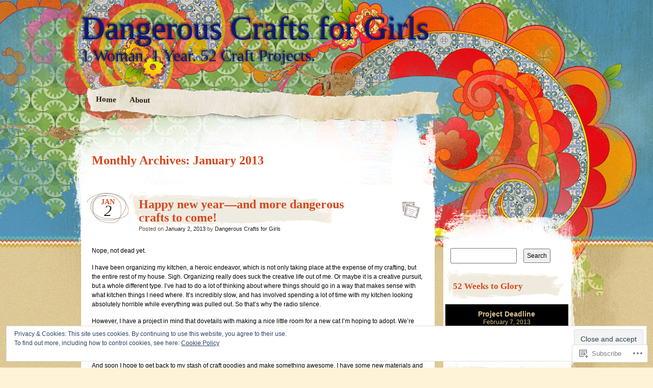

--- FILE ---
content_type: text/html; charset=UTF-8
request_url: https://dangerouscraftsforgirls.com/2013/01/
body_size: 21040
content:
<!DOCTYPE html>
<!--[if IE 7]>
<html id="ie7" lang="en">
<![endif]-->
<!--[if IE 8]>
<html id="ie8" lang="en">
<![endif]-->
<!--[if IE 9]>
<html id="ie9" lang="en">
<![endif]-->
<!--[if !(IE 7) & !(IE 8) & !(IE 9)]><!-->
<html lang="en">
<!--<![endif]-->
<head>
<meta charset="UTF-8" />
<title>January | 2013 | Dangerous Crafts for Girls</title>
<link rel="profile" href="http://gmpg.org/xfn/11" />
<link rel="pingback" href="https://dangerouscraftsforgirls.com/xmlrpc.php" />
<!--[if lt IE 9]>
<script src="https://s0.wp.com/wp-content/themes/pub/matala/js/html5.js?m=1315596887i" type="text/javascript"></script>
<![endif]-->
<meta name='robots' content='max-image-preview:large' />

<!-- Async WordPress.com Remote Login -->
<script id="wpcom_remote_login_js">
var wpcom_remote_login_extra_auth = '';
function wpcom_remote_login_remove_dom_node_id( element_id ) {
	var dom_node = document.getElementById( element_id );
	if ( dom_node ) { dom_node.parentNode.removeChild( dom_node ); }
}
function wpcom_remote_login_remove_dom_node_classes( class_name ) {
	var dom_nodes = document.querySelectorAll( '.' + class_name );
	for ( var i = 0; i < dom_nodes.length; i++ ) {
		dom_nodes[ i ].parentNode.removeChild( dom_nodes[ i ] );
	}
}
function wpcom_remote_login_final_cleanup() {
	wpcom_remote_login_remove_dom_node_classes( "wpcom_remote_login_msg" );
	wpcom_remote_login_remove_dom_node_id( "wpcom_remote_login_key" );
	wpcom_remote_login_remove_dom_node_id( "wpcom_remote_login_validate" );
	wpcom_remote_login_remove_dom_node_id( "wpcom_remote_login_js" );
	wpcom_remote_login_remove_dom_node_id( "wpcom_request_access_iframe" );
	wpcom_remote_login_remove_dom_node_id( "wpcom_request_access_styles" );
}

// Watch for messages back from the remote login
window.addEventListener( "message", function( e ) {
	if ( e.origin === "https://r-login.wordpress.com" ) {
		var data = {};
		try {
			data = JSON.parse( e.data );
		} catch( e ) {
			wpcom_remote_login_final_cleanup();
			return;
		}

		if ( data.msg === 'LOGIN' ) {
			// Clean up the login check iframe
			wpcom_remote_login_remove_dom_node_id( "wpcom_remote_login_key" );

			var id_regex = new RegExp( /^[0-9]+$/ );
			var token_regex = new RegExp( /^.*|.*|.*$/ );
			if (
				token_regex.test( data.token )
				&& id_regex.test( data.wpcomid )
			) {
				// We have everything we need to ask for a login
				var script = document.createElement( "script" );
				script.setAttribute( "id", "wpcom_remote_login_validate" );
				script.src = '/remote-login.php?wpcom_remote_login=validate'
					+ '&wpcomid=' + data.wpcomid
					+ '&token=' + encodeURIComponent( data.token )
					+ '&host=' + window.location.protocol
					+ '//' + window.location.hostname
					+ '&postid=646'
					+ '&is_singular=';
				document.body.appendChild( script );
			}

			return;
		}

		// Safari ITP, not logged in, so redirect
		if ( data.msg === 'LOGIN-REDIRECT' ) {
			window.location = 'https://wordpress.com/log-in?redirect_to=' + window.location.href;
			return;
		}

		// Safari ITP, storage access failed, remove the request
		if ( data.msg === 'LOGIN-REMOVE' ) {
			var css_zap = 'html { -webkit-transition: margin-top 1s; transition: margin-top 1s; } /* 9001 */ html { margin-top: 0 !important; } * html body { margin-top: 0 !important; } @media screen and ( max-width: 782px ) { html { margin-top: 0 !important; } * html body { margin-top: 0 !important; } }';
			var style_zap = document.createElement( 'style' );
			style_zap.type = 'text/css';
			style_zap.appendChild( document.createTextNode( css_zap ) );
			document.body.appendChild( style_zap );

			var e = document.getElementById( 'wpcom_request_access_iframe' );
			e.parentNode.removeChild( e );

			document.cookie = 'wordpress_com_login_access=denied; path=/; max-age=31536000';

			return;
		}

		// Safari ITP
		if ( data.msg === 'REQUEST_ACCESS' ) {
			console.log( 'request access: safari' );

			// Check ITP iframe enable/disable knob
			if ( wpcom_remote_login_extra_auth !== 'safari_itp_iframe' ) {
				return;
			}

			// If we are in a "private window" there is no ITP.
			var private_window = false;
			try {
				var opendb = window.openDatabase( null, null, null, null );
			} catch( e ) {
				private_window = true;
			}

			if ( private_window ) {
				console.log( 'private window' );
				return;
			}

			var iframe = document.createElement( 'iframe' );
			iframe.id = 'wpcom_request_access_iframe';
			iframe.setAttribute( 'scrolling', 'no' );
			iframe.setAttribute( 'sandbox', 'allow-storage-access-by-user-activation allow-scripts allow-same-origin allow-top-navigation-by-user-activation' );
			iframe.src = 'https://r-login.wordpress.com/remote-login.php?wpcom_remote_login=request_access&origin=' + encodeURIComponent( data.origin ) + '&wpcomid=' + encodeURIComponent( data.wpcomid );

			var css = 'html { -webkit-transition: margin-top 1s; transition: margin-top 1s; } /* 9001 */ html { margin-top: 46px !important; } * html body { margin-top: 46px !important; } @media screen and ( max-width: 660px ) { html { margin-top: 71px !important; } * html body { margin-top: 71px !important; } #wpcom_request_access_iframe { display: block; height: 71px !important; } } #wpcom_request_access_iframe { border: 0px; height: 46px; position: fixed; top: 0; left: 0; width: 100%; min-width: 100%; z-index: 99999; background: #23282d; } ';

			var style = document.createElement( 'style' );
			style.type = 'text/css';
			style.id = 'wpcom_request_access_styles';
			style.appendChild( document.createTextNode( css ) );
			document.body.appendChild( style );

			document.body.appendChild( iframe );
		}

		if ( data.msg === 'DONE' ) {
			wpcom_remote_login_final_cleanup();
		}
	}
}, false );

// Inject the remote login iframe after the page has had a chance to load
// more critical resources
window.addEventListener( "DOMContentLoaded", function( e ) {
	var iframe = document.createElement( "iframe" );
	iframe.style.display = "none";
	iframe.setAttribute( "scrolling", "no" );
	iframe.setAttribute( "id", "wpcom_remote_login_key" );
	iframe.src = "https://r-login.wordpress.com/remote-login.php"
		+ "?wpcom_remote_login=key"
		+ "&origin=aHR0cHM6Ly9kYW5nZXJvdXNjcmFmdHNmb3JnaXJscy5jb20%3D"
		+ "&wpcomid=32495862"
		+ "&time=" + Math.floor( Date.now() / 1000 );
	document.body.appendChild( iframe );
}, false );
</script>
<link rel='dns-prefetch' href='//s0.wp.com' />
<link rel="alternate" type="application/rss+xml" title="Dangerous Crafts for Girls &raquo; Feed" href="https://dangerouscraftsforgirls.com/feed/" />
<link rel="alternate" type="application/rss+xml" title="Dangerous Crafts for Girls &raquo; Comments Feed" href="https://dangerouscraftsforgirls.com/comments/feed/" />
	<script type="text/javascript">
		/* <![CDATA[ */
		function addLoadEvent(func) {
			var oldonload = window.onload;
			if (typeof window.onload != 'function') {
				window.onload = func;
			} else {
				window.onload = function () {
					oldonload();
					func();
				}
			}
		}
		/* ]]> */
	</script>
	<link crossorigin='anonymous' rel='stylesheet' id='all-css-0-1' href='/_static/??/wp-content/mu-plugins/widgets/eu-cookie-law/templates/style.css,/wp-content/mu-plugins/infinity/themes/pub/matala.css?m=1642463000j&cssminify=yes' type='text/css' media='all' />
<style id='wp-emoji-styles-inline-css'>

	img.wp-smiley, img.emoji {
		display: inline !important;
		border: none !important;
		box-shadow: none !important;
		height: 1em !important;
		width: 1em !important;
		margin: 0 0.07em !important;
		vertical-align: -0.1em !important;
		background: none !important;
		padding: 0 !important;
	}
/*# sourceURL=wp-emoji-styles-inline-css */
</style>
<link crossorigin='anonymous' rel='stylesheet' id='all-css-2-1' href='/wp-content/plugins/gutenberg-core/v22.2.0/build/styles/block-library/style.css?m=1764855221i&cssminify=yes' type='text/css' media='all' />
<style id='wp-block-library-inline-css'>
.has-text-align-justify {
	text-align:justify;
}
.has-text-align-justify{text-align:justify;}

/*# sourceURL=wp-block-library-inline-css */
</style><style id='global-styles-inline-css'>
:root{--wp--preset--aspect-ratio--square: 1;--wp--preset--aspect-ratio--4-3: 4/3;--wp--preset--aspect-ratio--3-4: 3/4;--wp--preset--aspect-ratio--3-2: 3/2;--wp--preset--aspect-ratio--2-3: 2/3;--wp--preset--aspect-ratio--16-9: 16/9;--wp--preset--aspect-ratio--9-16: 9/16;--wp--preset--color--black: #000000;--wp--preset--color--cyan-bluish-gray: #abb8c3;--wp--preset--color--white: #ffffff;--wp--preset--color--pale-pink: #f78da7;--wp--preset--color--vivid-red: #cf2e2e;--wp--preset--color--luminous-vivid-orange: #ff6900;--wp--preset--color--luminous-vivid-amber: #fcb900;--wp--preset--color--light-green-cyan: #7bdcb5;--wp--preset--color--vivid-green-cyan: #00d084;--wp--preset--color--pale-cyan-blue: #8ed1fc;--wp--preset--color--vivid-cyan-blue: #0693e3;--wp--preset--color--vivid-purple: #9b51e0;--wp--preset--gradient--vivid-cyan-blue-to-vivid-purple: linear-gradient(135deg,rgb(6,147,227) 0%,rgb(155,81,224) 100%);--wp--preset--gradient--light-green-cyan-to-vivid-green-cyan: linear-gradient(135deg,rgb(122,220,180) 0%,rgb(0,208,130) 100%);--wp--preset--gradient--luminous-vivid-amber-to-luminous-vivid-orange: linear-gradient(135deg,rgb(252,185,0) 0%,rgb(255,105,0) 100%);--wp--preset--gradient--luminous-vivid-orange-to-vivid-red: linear-gradient(135deg,rgb(255,105,0) 0%,rgb(207,46,46) 100%);--wp--preset--gradient--very-light-gray-to-cyan-bluish-gray: linear-gradient(135deg,rgb(238,238,238) 0%,rgb(169,184,195) 100%);--wp--preset--gradient--cool-to-warm-spectrum: linear-gradient(135deg,rgb(74,234,220) 0%,rgb(151,120,209) 20%,rgb(207,42,186) 40%,rgb(238,44,130) 60%,rgb(251,105,98) 80%,rgb(254,248,76) 100%);--wp--preset--gradient--blush-light-purple: linear-gradient(135deg,rgb(255,206,236) 0%,rgb(152,150,240) 100%);--wp--preset--gradient--blush-bordeaux: linear-gradient(135deg,rgb(254,205,165) 0%,rgb(254,45,45) 50%,rgb(107,0,62) 100%);--wp--preset--gradient--luminous-dusk: linear-gradient(135deg,rgb(255,203,112) 0%,rgb(199,81,192) 50%,rgb(65,88,208) 100%);--wp--preset--gradient--pale-ocean: linear-gradient(135deg,rgb(255,245,203) 0%,rgb(182,227,212) 50%,rgb(51,167,181) 100%);--wp--preset--gradient--electric-grass: linear-gradient(135deg,rgb(202,248,128) 0%,rgb(113,206,126) 100%);--wp--preset--gradient--midnight: linear-gradient(135deg,rgb(2,3,129) 0%,rgb(40,116,252) 100%);--wp--preset--font-size--small: 13px;--wp--preset--font-size--medium: 20px;--wp--preset--font-size--large: 36px;--wp--preset--font-size--x-large: 42px;--wp--preset--font-family--albert-sans: 'Albert Sans', sans-serif;--wp--preset--font-family--alegreya: Alegreya, serif;--wp--preset--font-family--arvo: Arvo, serif;--wp--preset--font-family--bodoni-moda: 'Bodoni Moda', serif;--wp--preset--font-family--bricolage-grotesque: 'Bricolage Grotesque', sans-serif;--wp--preset--font-family--cabin: Cabin, sans-serif;--wp--preset--font-family--chivo: Chivo, sans-serif;--wp--preset--font-family--commissioner: Commissioner, sans-serif;--wp--preset--font-family--cormorant: Cormorant, serif;--wp--preset--font-family--courier-prime: 'Courier Prime', monospace;--wp--preset--font-family--crimson-pro: 'Crimson Pro', serif;--wp--preset--font-family--dm-mono: 'DM Mono', monospace;--wp--preset--font-family--dm-sans: 'DM Sans', sans-serif;--wp--preset--font-family--dm-serif-display: 'DM Serif Display', serif;--wp--preset--font-family--domine: Domine, serif;--wp--preset--font-family--eb-garamond: 'EB Garamond', serif;--wp--preset--font-family--epilogue: Epilogue, sans-serif;--wp--preset--font-family--fahkwang: Fahkwang, sans-serif;--wp--preset--font-family--figtree: Figtree, sans-serif;--wp--preset--font-family--fira-sans: 'Fira Sans', sans-serif;--wp--preset--font-family--fjalla-one: 'Fjalla One', sans-serif;--wp--preset--font-family--fraunces: Fraunces, serif;--wp--preset--font-family--gabarito: Gabarito, system-ui;--wp--preset--font-family--ibm-plex-mono: 'IBM Plex Mono', monospace;--wp--preset--font-family--ibm-plex-sans: 'IBM Plex Sans', sans-serif;--wp--preset--font-family--ibarra-real-nova: 'Ibarra Real Nova', serif;--wp--preset--font-family--instrument-serif: 'Instrument Serif', serif;--wp--preset--font-family--inter: Inter, sans-serif;--wp--preset--font-family--josefin-sans: 'Josefin Sans', sans-serif;--wp--preset--font-family--jost: Jost, sans-serif;--wp--preset--font-family--libre-baskerville: 'Libre Baskerville', serif;--wp--preset--font-family--libre-franklin: 'Libre Franklin', sans-serif;--wp--preset--font-family--literata: Literata, serif;--wp--preset--font-family--lora: Lora, serif;--wp--preset--font-family--merriweather: Merriweather, serif;--wp--preset--font-family--montserrat: Montserrat, sans-serif;--wp--preset--font-family--newsreader: Newsreader, serif;--wp--preset--font-family--noto-sans-mono: 'Noto Sans Mono', sans-serif;--wp--preset--font-family--nunito: Nunito, sans-serif;--wp--preset--font-family--open-sans: 'Open Sans', sans-serif;--wp--preset--font-family--overpass: Overpass, sans-serif;--wp--preset--font-family--pt-serif: 'PT Serif', serif;--wp--preset--font-family--petrona: Petrona, serif;--wp--preset--font-family--piazzolla: Piazzolla, serif;--wp--preset--font-family--playfair-display: 'Playfair Display', serif;--wp--preset--font-family--plus-jakarta-sans: 'Plus Jakarta Sans', sans-serif;--wp--preset--font-family--poppins: Poppins, sans-serif;--wp--preset--font-family--raleway: Raleway, sans-serif;--wp--preset--font-family--roboto: Roboto, sans-serif;--wp--preset--font-family--roboto-slab: 'Roboto Slab', serif;--wp--preset--font-family--rubik: Rubik, sans-serif;--wp--preset--font-family--rufina: Rufina, serif;--wp--preset--font-family--sora: Sora, sans-serif;--wp--preset--font-family--source-sans-3: 'Source Sans 3', sans-serif;--wp--preset--font-family--source-serif-4: 'Source Serif 4', serif;--wp--preset--font-family--space-mono: 'Space Mono', monospace;--wp--preset--font-family--syne: Syne, sans-serif;--wp--preset--font-family--texturina: Texturina, serif;--wp--preset--font-family--urbanist: Urbanist, sans-serif;--wp--preset--font-family--work-sans: 'Work Sans', sans-serif;--wp--preset--spacing--20: 0.44rem;--wp--preset--spacing--30: 0.67rem;--wp--preset--spacing--40: 1rem;--wp--preset--spacing--50: 1.5rem;--wp--preset--spacing--60: 2.25rem;--wp--preset--spacing--70: 3.38rem;--wp--preset--spacing--80: 5.06rem;--wp--preset--shadow--natural: 6px 6px 9px rgba(0, 0, 0, 0.2);--wp--preset--shadow--deep: 12px 12px 50px rgba(0, 0, 0, 0.4);--wp--preset--shadow--sharp: 6px 6px 0px rgba(0, 0, 0, 0.2);--wp--preset--shadow--outlined: 6px 6px 0px -3px rgb(255, 255, 255), 6px 6px rgb(0, 0, 0);--wp--preset--shadow--crisp: 6px 6px 0px rgb(0, 0, 0);}:where(.is-layout-flex){gap: 0.5em;}:where(.is-layout-grid){gap: 0.5em;}body .is-layout-flex{display: flex;}.is-layout-flex{flex-wrap: wrap;align-items: center;}.is-layout-flex > :is(*, div){margin: 0;}body .is-layout-grid{display: grid;}.is-layout-grid > :is(*, div){margin: 0;}:where(.wp-block-columns.is-layout-flex){gap: 2em;}:where(.wp-block-columns.is-layout-grid){gap: 2em;}:where(.wp-block-post-template.is-layout-flex){gap: 1.25em;}:where(.wp-block-post-template.is-layout-grid){gap: 1.25em;}.has-black-color{color: var(--wp--preset--color--black) !important;}.has-cyan-bluish-gray-color{color: var(--wp--preset--color--cyan-bluish-gray) !important;}.has-white-color{color: var(--wp--preset--color--white) !important;}.has-pale-pink-color{color: var(--wp--preset--color--pale-pink) !important;}.has-vivid-red-color{color: var(--wp--preset--color--vivid-red) !important;}.has-luminous-vivid-orange-color{color: var(--wp--preset--color--luminous-vivid-orange) !important;}.has-luminous-vivid-amber-color{color: var(--wp--preset--color--luminous-vivid-amber) !important;}.has-light-green-cyan-color{color: var(--wp--preset--color--light-green-cyan) !important;}.has-vivid-green-cyan-color{color: var(--wp--preset--color--vivid-green-cyan) !important;}.has-pale-cyan-blue-color{color: var(--wp--preset--color--pale-cyan-blue) !important;}.has-vivid-cyan-blue-color{color: var(--wp--preset--color--vivid-cyan-blue) !important;}.has-vivid-purple-color{color: var(--wp--preset--color--vivid-purple) !important;}.has-black-background-color{background-color: var(--wp--preset--color--black) !important;}.has-cyan-bluish-gray-background-color{background-color: var(--wp--preset--color--cyan-bluish-gray) !important;}.has-white-background-color{background-color: var(--wp--preset--color--white) !important;}.has-pale-pink-background-color{background-color: var(--wp--preset--color--pale-pink) !important;}.has-vivid-red-background-color{background-color: var(--wp--preset--color--vivid-red) !important;}.has-luminous-vivid-orange-background-color{background-color: var(--wp--preset--color--luminous-vivid-orange) !important;}.has-luminous-vivid-amber-background-color{background-color: var(--wp--preset--color--luminous-vivid-amber) !important;}.has-light-green-cyan-background-color{background-color: var(--wp--preset--color--light-green-cyan) !important;}.has-vivid-green-cyan-background-color{background-color: var(--wp--preset--color--vivid-green-cyan) !important;}.has-pale-cyan-blue-background-color{background-color: var(--wp--preset--color--pale-cyan-blue) !important;}.has-vivid-cyan-blue-background-color{background-color: var(--wp--preset--color--vivid-cyan-blue) !important;}.has-vivid-purple-background-color{background-color: var(--wp--preset--color--vivid-purple) !important;}.has-black-border-color{border-color: var(--wp--preset--color--black) !important;}.has-cyan-bluish-gray-border-color{border-color: var(--wp--preset--color--cyan-bluish-gray) !important;}.has-white-border-color{border-color: var(--wp--preset--color--white) !important;}.has-pale-pink-border-color{border-color: var(--wp--preset--color--pale-pink) !important;}.has-vivid-red-border-color{border-color: var(--wp--preset--color--vivid-red) !important;}.has-luminous-vivid-orange-border-color{border-color: var(--wp--preset--color--luminous-vivid-orange) !important;}.has-luminous-vivid-amber-border-color{border-color: var(--wp--preset--color--luminous-vivid-amber) !important;}.has-light-green-cyan-border-color{border-color: var(--wp--preset--color--light-green-cyan) !important;}.has-vivid-green-cyan-border-color{border-color: var(--wp--preset--color--vivid-green-cyan) !important;}.has-pale-cyan-blue-border-color{border-color: var(--wp--preset--color--pale-cyan-blue) !important;}.has-vivid-cyan-blue-border-color{border-color: var(--wp--preset--color--vivid-cyan-blue) !important;}.has-vivid-purple-border-color{border-color: var(--wp--preset--color--vivid-purple) !important;}.has-vivid-cyan-blue-to-vivid-purple-gradient-background{background: var(--wp--preset--gradient--vivid-cyan-blue-to-vivid-purple) !important;}.has-light-green-cyan-to-vivid-green-cyan-gradient-background{background: var(--wp--preset--gradient--light-green-cyan-to-vivid-green-cyan) !important;}.has-luminous-vivid-amber-to-luminous-vivid-orange-gradient-background{background: var(--wp--preset--gradient--luminous-vivid-amber-to-luminous-vivid-orange) !important;}.has-luminous-vivid-orange-to-vivid-red-gradient-background{background: var(--wp--preset--gradient--luminous-vivid-orange-to-vivid-red) !important;}.has-very-light-gray-to-cyan-bluish-gray-gradient-background{background: var(--wp--preset--gradient--very-light-gray-to-cyan-bluish-gray) !important;}.has-cool-to-warm-spectrum-gradient-background{background: var(--wp--preset--gradient--cool-to-warm-spectrum) !important;}.has-blush-light-purple-gradient-background{background: var(--wp--preset--gradient--blush-light-purple) !important;}.has-blush-bordeaux-gradient-background{background: var(--wp--preset--gradient--blush-bordeaux) !important;}.has-luminous-dusk-gradient-background{background: var(--wp--preset--gradient--luminous-dusk) !important;}.has-pale-ocean-gradient-background{background: var(--wp--preset--gradient--pale-ocean) !important;}.has-electric-grass-gradient-background{background: var(--wp--preset--gradient--electric-grass) !important;}.has-midnight-gradient-background{background: var(--wp--preset--gradient--midnight) !important;}.has-small-font-size{font-size: var(--wp--preset--font-size--small) !important;}.has-medium-font-size{font-size: var(--wp--preset--font-size--medium) !important;}.has-large-font-size{font-size: var(--wp--preset--font-size--large) !important;}.has-x-large-font-size{font-size: var(--wp--preset--font-size--x-large) !important;}.has-albert-sans-font-family{font-family: var(--wp--preset--font-family--albert-sans) !important;}.has-alegreya-font-family{font-family: var(--wp--preset--font-family--alegreya) !important;}.has-arvo-font-family{font-family: var(--wp--preset--font-family--arvo) !important;}.has-bodoni-moda-font-family{font-family: var(--wp--preset--font-family--bodoni-moda) !important;}.has-bricolage-grotesque-font-family{font-family: var(--wp--preset--font-family--bricolage-grotesque) !important;}.has-cabin-font-family{font-family: var(--wp--preset--font-family--cabin) !important;}.has-chivo-font-family{font-family: var(--wp--preset--font-family--chivo) !important;}.has-commissioner-font-family{font-family: var(--wp--preset--font-family--commissioner) !important;}.has-cormorant-font-family{font-family: var(--wp--preset--font-family--cormorant) !important;}.has-courier-prime-font-family{font-family: var(--wp--preset--font-family--courier-prime) !important;}.has-crimson-pro-font-family{font-family: var(--wp--preset--font-family--crimson-pro) !important;}.has-dm-mono-font-family{font-family: var(--wp--preset--font-family--dm-mono) !important;}.has-dm-sans-font-family{font-family: var(--wp--preset--font-family--dm-sans) !important;}.has-dm-serif-display-font-family{font-family: var(--wp--preset--font-family--dm-serif-display) !important;}.has-domine-font-family{font-family: var(--wp--preset--font-family--domine) !important;}.has-eb-garamond-font-family{font-family: var(--wp--preset--font-family--eb-garamond) !important;}.has-epilogue-font-family{font-family: var(--wp--preset--font-family--epilogue) !important;}.has-fahkwang-font-family{font-family: var(--wp--preset--font-family--fahkwang) !important;}.has-figtree-font-family{font-family: var(--wp--preset--font-family--figtree) !important;}.has-fira-sans-font-family{font-family: var(--wp--preset--font-family--fira-sans) !important;}.has-fjalla-one-font-family{font-family: var(--wp--preset--font-family--fjalla-one) !important;}.has-fraunces-font-family{font-family: var(--wp--preset--font-family--fraunces) !important;}.has-gabarito-font-family{font-family: var(--wp--preset--font-family--gabarito) !important;}.has-ibm-plex-mono-font-family{font-family: var(--wp--preset--font-family--ibm-plex-mono) !important;}.has-ibm-plex-sans-font-family{font-family: var(--wp--preset--font-family--ibm-plex-sans) !important;}.has-ibarra-real-nova-font-family{font-family: var(--wp--preset--font-family--ibarra-real-nova) !important;}.has-instrument-serif-font-family{font-family: var(--wp--preset--font-family--instrument-serif) !important;}.has-inter-font-family{font-family: var(--wp--preset--font-family--inter) !important;}.has-josefin-sans-font-family{font-family: var(--wp--preset--font-family--josefin-sans) !important;}.has-jost-font-family{font-family: var(--wp--preset--font-family--jost) !important;}.has-libre-baskerville-font-family{font-family: var(--wp--preset--font-family--libre-baskerville) !important;}.has-libre-franklin-font-family{font-family: var(--wp--preset--font-family--libre-franklin) !important;}.has-literata-font-family{font-family: var(--wp--preset--font-family--literata) !important;}.has-lora-font-family{font-family: var(--wp--preset--font-family--lora) !important;}.has-merriweather-font-family{font-family: var(--wp--preset--font-family--merriweather) !important;}.has-montserrat-font-family{font-family: var(--wp--preset--font-family--montserrat) !important;}.has-newsreader-font-family{font-family: var(--wp--preset--font-family--newsreader) !important;}.has-noto-sans-mono-font-family{font-family: var(--wp--preset--font-family--noto-sans-mono) !important;}.has-nunito-font-family{font-family: var(--wp--preset--font-family--nunito) !important;}.has-open-sans-font-family{font-family: var(--wp--preset--font-family--open-sans) !important;}.has-overpass-font-family{font-family: var(--wp--preset--font-family--overpass) !important;}.has-pt-serif-font-family{font-family: var(--wp--preset--font-family--pt-serif) !important;}.has-petrona-font-family{font-family: var(--wp--preset--font-family--petrona) !important;}.has-piazzolla-font-family{font-family: var(--wp--preset--font-family--piazzolla) !important;}.has-playfair-display-font-family{font-family: var(--wp--preset--font-family--playfair-display) !important;}.has-plus-jakarta-sans-font-family{font-family: var(--wp--preset--font-family--plus-jakarta-sans) !important;}.has-poppins-font-family{font-family: var(--wp--preset--font-family--poppins) !important;}.has-raleway-font-family{font-family: var(--wp--preset--font-family--raleway) !important;}.has-roboto-font-family{font-family: var(--wp--preset--font-family--roboto) !important;}.has-roboto-slab-font-family{font-family: var(--wp--preset--font-family--roboto-slab) !important;}.has-rubik-font-family{font-family: var(--wp--preset--font-family--rubik) !important;}.has-rufina-font-family{font-family: var(--wp--preset--font-family--rufina) !important;}.has-sora-font-family{font-family: var(--wp--preset--font-family--sora) !important;}.has-source-sans-3-font-family{font-family: var(--wp--preset--font-family--source-sans-3) !important;}.has-source-serif-4-font-family{font-family: var(--wp--preset--font-family--source-serif-4) !important;}.has-space-mono-font-family{font-family: var(--wp--preset--font-family--space-mono) !important;}.has-syne-font-family{font-family: var(--wp--preset--font-family--syne) !important;}.has-texturina-font-family{font-family: var(--wp--preset--font-family--texturina) !important;}.has-urbanist-font-family{font-family: var(--wp--preset--font-family--urbanist) !important;}.has-work-sans-font-family{font-family: var(--wp--preset--font-family--work-sans) !important;}
/*# sourceURL=global-styles-inline-css */
</style>

<style id='classic-theme-styles-inline-css'>
/*! This file is auto-generated */
.wp-block-button__link{color:#fff;background-color:#32373c;border-radius:9999px;box-shadow:none;text-decoration:none;padding:calc(.667em + 2px) calc(1.333em + 2px);font-size:1.125em}.wp-block-file__button{background:#32373c;color:#fff;text-decoration:none}
/*# sourceURL=/wp-includes/css/classic-themes.min.css */
</style>
<link crossorigin='anonymous' rel='stylesheet' id='all-css-4-1' href='/_static/??-eJyFj+EKwjAMhF/ILMwNnT/EZ2m3OKvNWprO4dubIehEmH9Cctx35HCK0IYh05Ax+rF3g2AbrA/tTXBblE1RgjiOniDRvaixc5LfDpD88FS0IhtcBPEIn6xEqnM0eXYwdc6QJ1bbGjZFZcDamEgEdLIbGfJFQfnhXjLG0SKbbLzBv28l0gK9rj2qa3GuQT0F0NomuzB8HXD2xqUZPfGx3Nfl7lBVVXN9AsqMgTg=&cssminify=yes' type='text/css' media='all' />
<style id='jetpack-global-styles-frontend-style-inline-css'>
:root { --font-headings: unset; --font-base: unset; --font-headings-default: -apple-system,BlinkMacSystemFont,"Segoe UI",Roboto,Oxygen-Sans,Ubuntu,Cantarell,"Helvetica Neue",sans-serif; --font-base-default: -apple-system,BlinkMacSystemFont,"Segoe UI",Roboto,Oxygen-Sans,Ubuntu,Cantarell,"Helvetica Neue",sans-serif;}
/*# sourceURL=jetpack-global-styles-frontend-style-inline-css */
</style>
<link crossorigin='anonymous' rel='stylesheet' id='all-css-6-1' href='/wp-content/themes/h4/global.css?m=1420737423i&cssminify=yes' type='text/css' media='all' />
<script type="text/javascript" id="wpcom-actionbar-placeholder-js-extra">
/* <![CDATA[ */
var actionbardata = {"siteID":"32495862","postID":"0","siteURL":"https://dangerouscraftsforgirls.com","xhrURL":"https://dangerouscraftsforgirls.com/wp-admin/admin-ajax.php","nonce":"49b2c6b157","isLoggedIn":"","statusMessage":"","subsEmailDefault":"instantly","proxyScriptUrl":"https://s0.wp.com/wp-content/js/wpcom-proxy-request.js?m=1513050504i&amp;ver=20211021","i18n":{"followedText":"New posts from this site will now appear in your \u003Ca href=\"https://wordpress.com/reader\"\u003EReader\u003C/a\u003E","foldBar":"Collapse this bar","unfoldBar":"Expand this bar","shortLinkCopied":"Shortlink copied to clipboard."}};
//# sourceURL=wpcom-actionbar-placeholder-js-extra
/* ]]> */
</script>
<script type="text/javascript" id="jetpack-mu-wpcom-settings-js-before">
/* <![CDATA[ */
var JETPACK_MU_WPCOM_SETTINGS = {"assetsUrl":"https://s0.wp.com/wp-content/mu-plugins/jetpack-mu-wpcom-plugin/sun/jetpack_vendor/automattic/jetpack-mu-wpcom/src/build/"};
//# sourceURL=jetpack-mu-wpcom-settings-js-before
/* ]]> */
</script>
<script crossorigin='anonymous' type='text/javascript'  src='/_static/??/wp-content/js/rlt-proxy.js,/wp-content/blog-plugins/wordads-classes/js/cmp/v2/cmp-non-gdpr.js?m=1720530689j'></script>
<script type="text/javascript" id="rlt-proxy-js-after">
/* <![CDATA[ */
	rltInitialize( {"token":null,"iframeOrigins":["https:\/\/widgets.wp.com"]} );
//# sourceURL=rlt-proxy-js-after
/* ]]> */
</script>
<link rel="EditURI" type="application/rsd+xml" title="RSD" href="https://dangerouscraftsforgirls.wordpress.com/xmlrpc.php?rsd" />
<meta name="generator" content="WordPress.com" />

<!-- Jetpack Open Graph Tags -->
<meta property="og:type" content="website" />
<meta property="og:title" content="January 2013 &#8211; Dangerous Crafts for Girls" />
<meta property="og:site_name" content="Dangerous Crafts for Girls" />
<meta property="og:image" content="https://s0.wp.com/i/blank.jpg?m=1383295312i" />
<meta property="og:image:width" content="200" />
<meta property="og:image:height" content="200" />
<meta property="og:image:alt" content="" />
<meta property="og:locale" content="en_US" />

<!-- End Jetpack Open Graph Tags -->
<link rel="shortcut icon" type="image/x-icon" href="https://s0.wp.com/i/favicon.ico?m=1713425267i" sizes="16x16 24x24 32x32 48x48" />
<link rel="icon" type="image/x-icon" href="https://s0.wp.com/i/favicon.ico?m=1713425267i" sizes="16x16 24x24 32x32 48x48" />
<link rel="apple-touch-icon" href="https://s0.wp.com/i/webclip.png?m=1713868326i" />
<link rel='openid.server' href='https://dangerouscraftsforgirls.com/?openidserver=1' />
<link rel='openid.delegate' href='https://dangerouscraftsforgirls.com/' />
<link rel="search" type="application/opensearchdescription+xml" href="https://dangerouscraftsforgirls.com/osd.xml" title="Dangerous Crafts for Girls" />
<link rel="search" type="application/opensearchdescription+xml" href="https://s1.wp.com/opensearch.xml" title="WordPress.com" />
<style>
.milestone-widget {
	--milestone-text-color: #000000;
	--milestone-bg-color: #d6c08e;
	--milestone-border-color:#c5ae7c;
}
</style>
		<meta name="description" content="1 post published by Dangerous Crafts for Girls during January 2013" />
	<style type="text/css">
			#site-title a,
		#site-description {
			background: none !important;
			border: 0 !important;
			color: #0a187f !important;
		}
		</style>
			<script type="text/javascript">

			window.doNotSellCallback = function() {

				var linkElements = [
					'a[href="https://wordpress.com/?ref=footer_blog"]',
					'a[href="https://wordpress.com/?ref=footer_website"]',
					'a[href="https://wordpress.com/?ref=vertical_footer"]',
					'a[href^="https://wordpress.com/?ref=footer_segment_"]',
				].join(',');

				var dnsLink = document.createElement( 'a' );
				dnsLink.href = 'https://wordpress.com/advertising-program-optout/';
				dnsLink.classList.add( 'do-not-sell-link' );
				dnsLink.rel = 'nofollow';
				dnsLink.style.marginLeft = '0.5em';
				dnsLink.textContent = 'Do Not Sell or Share My Personal Information';

				var creditLinks = document.querySelectorAll( linkElements );

				if ( 0 === creditLinks.length ) {
					return false;
				}

				Array.prototype.forEach.call( creditLinks, function( el ) {
					el.insertAdjacentElement( 'afterend', dnsLink );
				});

				return true;
			};

		</script>
		<script type="text/javascript">
	window.google_analytics_uacct = "UA-52447-2";
</script>

<script type="text/javascript">
	var _gaq = _gaq || [];
	_gaq.push(['_setAccount', 'UA-52447-2']);
	_gaq.push(['_gat._anonymizeIp']);
	_gaq.push(['_setDomainName', 'none']);
	_gaq.push(['_setAllowLinker', true]);
	_gaq.push(['_initData']);
	_gaq.push(['_trackPageview']);

	(function() {
		var ga = document.createElement('script'); ga.type = 'text/javascript'; ga.async = true;
		ga.src = ('https:' == document.location.protocol ? 'https://ssl' : 'http://www') + '.google-analytics.com/ga.js';
		(document.getElementsByTagName('head')[0] || document.getElementsByTagName('body')[0]).appendChild(ga);
	})();
</script>
<link crossorigin='anonymous' rel='stylesheet' id='all-css-0-3' href='/wp-content/mu-plugins/jetpack-plugin/sun/modules/widgets/milestone/milestone-widget.css?m=1753279645i&cssminify=yes' type='text/css' media='all' />
</head>

<body class="archive date wp-theme-pubmatala customizer-styles-applied jetpack-reblog-enabled">
<div id="page" class="hfeed">
	<div id="wrapper">
			<header id="branding" role="banner">
			<hgroup>
				<h1 id="site-title"><span><a href="https://dangerouscraftsforgirls.com/" title="Dangerous Crafts for Girls" rel="home">Dangerous Crafts for Girls</a></span></h1>
				<h2 id="site-description">1 Woman. 1 Year. 52 Craft Projects.</h2>
			</hgroup>
			<nav id="access" role="navigation">
				<div class="menu"><ul>
<li ><a href="https://dangerouscraftsforgirls.com/">Home</a></li><li class="page_item page-item-2"><a href="https://dangerouscraftsforgirls.com/about/">About</a></li>
</ul></div>
			</nav><!-- #access -->
		</header> <!-- #branding -->
		<div id="inner-wrapper">
			<div id="main">
	<div id="primary">
		<div id="content" role="main">

			<header class="archive-header">
				<h1 class="archive-title">
											Monthly Archives: <span>January 2013</span>									</h1>
			</header><!-- .archive-header -->

			

		<article id="post-646" class="post-wrapper post-646 post type-post status-publish format-standard hentry category-update tag-procrastination tag-varying-degrees-of-progress">

	<div class="post-date"><span class="entry-month">Jan</span><span class="entry-day">2</span></div>
	<header class="entry-header">
											<h1 class="entry-title"><a href="https://dangerouscraftsforgirls.com/2013/01/02/happy-new-year-and-more-dangerous-crafts-to-come/" rel="bookmark">Happy new year—and more dangerous crafts to&nbsp;come!</a></h1>
					
		<div class="entry-info">
			<div class="posted-on"><span class="sep">Posted on </span><a href="https://dangerouscraftsforgirls.com/2013/01/02/happy-new-year-and-more-dangerous-crafts-to-come/" title="9:31 pm" rel="bookmark"><time class="entry-date" datetime="2013-01-02T21:31:26-06:00" pubdate>January 2, 2013</time></a><span class="by-author"> <span class="sep"> by </span> <span class="author vcard"><a class="url fn n" href="https://dangerouscraftsforgirls.com/author/dangerouscraftsforgirls/" title="View all posts by Dangerous Crafts for Girls" rel="author">Dangerous Crafts for Girls</a></span></span></div>		</div><!-- .entry-info -->

	</header><!-- .entry-header -->
		<div class="post-format-icon"><a href="" title="All Standard posts">Standard</a></div>

	<div class="entry-content">
				<p>Nope, not dead yet.</p>
<p>I have been organizing my kitchen, a heroic endeavor, which is not only taking place at the expense of my crafting, but the entire rest of my house. Sigh. Organizing really does suck the creative life out of me. Or maybe it is a creative pursuit, but a whole different type. I&#8217;ve had to do a lot of thinking about where things should go in a way that makes sense with what kitchen things I need where. It&#8217;s incredibly slow, and has involved spending a lot of time with my kitchen looking absolutely horrible while everything was pulled out. So that&#8217;s why the radio silence.</p>
<p>However, I have a project in mind that dovetails with making a nice little room for a new cat I&#8217;m hoping to adopt. We&#8217;re having a trial weekend coming up this weekend (if the weather stays good), so I need to be ready to keep him separate from my cat. So I&#8217;ll need to keep them from spotting one another through the French doors that lead to the room. I have what I hope is a clever idea, so stay tuned&#8230;.</p>
<p>And soon I hope to get back to my stash of craft goodies and make something awesome. I have some new materials and some ideas (including something that goes with that kitchen reorganization), I just need to get the time (or to have some energy when I have the time, which has been an issue).</p>
<p>So, in short, I&#8217;m behind but I&#8217;m not through by any means.</p>
					</div><!-- .entry-content -->

	<footer class="entry-footer">

		<div class="entry-meta">
			<span class="posted-in">Filed under <a href="https://dangerouscraftsforgirls.com/category/update/" rel="category tag">Update</a> and tagged <a href="https://dangerouscraftsforgirls.com/tag/procrastination/" rel="tag">procrastination</a>, <a href="https://dangerouscraftsforgirls.com/tag/varying-degrees-of-progress/" rel="tag">varying degrees of progress</a></span> <span class="sep">|</span>			<span class="comments-link"><a href="https://dangerouscraftsforgirls.com/2013/01/02/happy-new-year-and-more-dangerous-crafts-to-come/#respond">Leave a comment</a></span>
					</div><!-- .entry-meta -->

		
	</footer><!-- .entry-footer -->
</article><!-- #post-646 .post-wrapper -->

		</div><!-- #content -->

		
		<div id="primary-bottom"></div>
	</div><!-- #primary -->


	<div id="secondary" class="widget-area" role="complementary">
		<div id="secondary-content">
						<aside id="search-2" class="widget widget_search"><form role="search" method="get" id="searchform" class="searchform" action="https://dangerouscraftsforgirls.com/">
				<div>
					<label class="screen-reader-text" for="s">Search for:</label>
					<input type="text" value="" name="s" id="s" />
					<input type="submit" id="searchsubmit" value="Search" />
				</div>
			</form></aside><aside id="milestone_widget-2" class="widget milestone-widget"><h1 class="widget-title">52 Weeks to Glory</h1><div id="milestone_widget-2-content" class="milestone-content"><div class="milestone-header"><strong class="event">Project Deadline</strong><span class="date">February 7, 2013</span></div><div class="milestone-message">Done!</div></div><!--milestone-content--></aside>
		<aside id="recent-posts-2" class="widget widget_recent_entries">
		<h1 class="widget-title">Recent Posts</h1>
		<ul>
											<li>
					<a href="https://dangerouscraftsforgirls.com/2013/03/03/apparently-i-lied/">Apparently I lied</a>
									</li>
											<li>
					<a href="https://dangerouscraftsforgirls.com/2013/01/02/happy-new-year-and-more-dangerous-crafts-to-come/">Happy new year—and more dangerous crafts to&nbsp;come!</a>
									</li>
											<li>
					<a href="https://dangerouscraftsforgirls.com/2012/12/11/644/">(no title)</a>
									</li>
											<li>
					<a href="https://dangerouscraftsforgirls.com/2012/12/06/about-that-1-year-thing/">About that &#8220;1 Year&#8221;&nbsp;thing&#8230;</a>
									</li>
											<li>
					<a href="https://dangerouscraftsforgirls.com/2012/11/15/dead-and-berried/">Dead and berried</a>
									</li>
					</ul>

		</aside><aside id="archives-2" class="widget widget_archive"><h1 class="widget-title">Archives</h1>
			<ul>
					<li><a href='https://dangerouscraftsforgirls.com/2013/03/'>March 2013</a></li>
	<li><a href='https://dangerouscraftsforgirls.com/2013/01/' aria-current="page">January 2013</a></li>
	<li><a href='https://dangerouscraftsforgirls.com/2012/12/'>December 2012</a></li>
	<li><a href='https://dangerouscraftsforgirls.com/2012/11/'>November 2012</a></li>
	<li><a href='https://dangerouscraftsforgirls.com/2012/10/'>October 2012</a></li>
	<li><a href='https://dangerouscraftsforgirls.com/2012/09/'>September 2012</a></li>
	<li><a href='https://dangerouscraftsforgirls.com/2012/08/'>August 2012</a></li>
	<li><a href='https://dangerouscraftsforgirls.com/2012/07/'>July 2012</a></li>
	<li><a href='https://dangerouscraftsforgirls.com/2012/06/'>June 2012</a></li>
	<li><a href='https://dangerouscraftsforgirls.com/2012/05/'>May 2012</a></li>
	<li><a href='https://dangerouscraftsforgirls.com/2012/04/'>April 2012</a></li>
	<li><a href='https://dangerouscraftsforgirls.com/2012/03/'>March 2012</a></li>
	<li><a href='https://dangerouscraftsforgirls.com/2012/02/'>February 2012</a></li>
			</ul>

			</aside><aside id="categories-2" class="widget widget_categories"><h1 class="widget-title">Categories</h1>
			<ul>
					<li class="cat-item cat-item-50925"><a href="https://dangerouscraftsforgirls.com/category/but-of-course/">But of course</a>
</li>
	<li class="cat-item cat-item-78909898"><a href="https://dangerouscraftsforgirls.com/category/creative-stuff-happening-right-now/">Creative Stuff Happening Right Now</a>
</li>
	<li class="cat-item cat-item-7480"><a href="https://dangerouscraftsforgirls.com/category/intro/">Intro</a>
</li>
	<li class="cat-item cat-item-5840"><a href="https://dangerouscraftsforgirls.com/category/joy/">Joy</a>
</li>
	<li class="cat-item cat-item-75292"><a href="https://dangerouscraftsforgirls.com/category/news-2/">News</a>
</li>
	<li class="cat-item cat-item-11981687"><a href="https://dangerouscraftsforgirls.com/category/project-post/">Project Post</a>
</li>
	<li class="cat-item cat-item-154572"><a href="https://dangerouscraftsforgirls.com/category/random-commentary/">Random Commentary</a>
</li>
	<li class="cat-item cat-item-82158466"><a href="https://dangerouscraftsforgirls.com/category/rants-whines-and-tiny-fist-shaking/">Rants whines and tiny fist shaking</a>
</li>
	<li class="cat-item cat-item-82158422"><a href="https://dangerouscraftsforgirls.com/category/tiny-fist-shaking/">tiny fist shaking</a>
</li>
	<li class="cat-item cat-item-1"><a href="https://dangerouscraftsforgirls.com/category/uncategorized/">Uncategorized</a>
</li>
	<li class="cat-item cat-item-3251"><a href="https://dangerouscraftsforgirls.com/category/update/">Update</a>
</li>
	<li class="cat-item cat-item-5815"><a href="https://dangerouscraftsforgirls.com/category/whines/">whines</a>
</li>
			</ul>

			</aside><aside id="meta-2" class="widget widget_meta"><h1 class="widget-title">Meta</h1>
		<ul>
			<li><a class="click-register" href="https://wordpress.com/start?ref=wplogin">Create account</a></li>			<li><a href="https://dangerouscraftsforgirls.wordpress.com/wp-login.php">Log in</a></li>
			<li><a href="https://dangerouscraftsforgirls.com/feed/">Entries feed</a></li>
			<li><a href="https://dangerouscraftsforgirls.com/comments/feed/">Comments feed</a></li>

			<li><a href="https://wordpress.com/" title="Powered by WordPress, state-of-the-art semantic personal publishing platform.">WordPress.com</a></li>
		</ul>

		</aside><aside id="linkcat-1356" class="widget widget_links"><h1 class="widget-title">Blogroll</h1>
	<ul class='xoxo blogroll'>
<li><a href="http://dressaday.com" title="For anyone who loves fabrics and patterns. And snarkily funny little vignettes about the ladies on vintage pattern envelopes">A Dress a Day</a></li>
<li><a href="http://www.plinky.com/">Get Inspired</a></li>
<li><a href="http://thebloggess.com/" title="I&#8217;ll let her describe herself. &#8220;Like Mother Teresa, only better.&#8221;">The Bloggess</a></li>

	</ul>
</aside>
<aside id="wp_tag_cloud-2" class="widget wp_widget_tag_cloud"><h1 class="widget-title"></h1><a href="https://dangerouscraftsforgirls.com/tag/dyeing-with-bleach/" class="tag-cloud-link tag-link-91718426 tag-link-position-1" style="font-size: 9.4608695652174pt;" aria-label="&quot;dyeing&quot; with bleach (3 items)">&quot;dyeing&quot; with bleach</a>
<a href="https://dangerouscraftsforgirls.com/tag/99-recycled/" class="tag-cloud-link tag-link-84274106 tag-link-position-2" style="font-size: 8pt;" aria-label="99% recycled (2 items)">99% recycled</a>
<a href="https://dangerouscraftsforgirls.com/tag/austin-tx/" class="tag-cloud-link tag-link-144570 tag-link-position-3" style="font-size: 10.678260869565pt;" aria-label="Austin TX (4 items)">Austin TX</a>
<a href="https://dangerouscraftsforgirls.com/tag/beads/" class="tag-cloud-link tag-link-17834 tag-link-position-4" style="font-size: 8pt;" aria-label="beads (2 items)">beads</a>
<a href="https://dangerouscraftsforgirls.com/tag/bleach/" class="tag-cloud-link tag-link-20548 tag-link-position-5" style="font-size: 10.678260869565pt;" aria-label="bleach (4 items)">bleach</a>
<a href="https://dangerouscraftsforgirls.com/tag/books/" class="tag-cloud-link tag-link-178 tag-link-position-6" style="font-size: 8pt;" aria-label="books (2 items)">books</a>
<a href="https://dangerouscraftsforgirls.com/tag/chlorox-bleach-pen/" class="tag-cloud-link tag-link-101329419 tag-link-position-7" style="font-size: 9.4608695652174pt;" aria-label="Chlorox Bleach Pen (3 items)">Chlorox Bleach Pen</a>
<a href="https://dangerouscraftsforgirls.com/tag/clothing/" class="tag-cloud-link tag-link-22794 tag-link-position-8" style="font-size: 10.678260869565pt;" aria-label="clothing (4 items)">clothing</a>
<a href="https://dangerouscraftsforgirls.com/tag/collages/" class="tag-cloud-link tag-link-115866 tag-link-position-9" style="font-size: 8pt;" aria-label="collages (2 items)">collages</a>
<a href="https://dangerouscraftsforgirls.com/tag/cotton-tee/" class="tag-cloud-link tag-link-5669407 tag-link-position-10" style="font-size: 13.113043478261pt;" aria-label="cotton tee (7 items)">cotton tee</a>
<a href="https://dangerouscraftsforgirls.com/tag/creative-life/" class="tag-cloud-link tag-link-1051539 tag-link-position-11" style="font-size: 17.739130434783pt;" aria-label="creative life (18 items)">creative life</a>
<a href="https://dangerouscraftsforgirls.com/tag/danger/" class="tag-cloud-link tag-link-47618 tag-link-position-12" style="font-size: 10.678260869565pt;" aria-label="danger! (4 items)">danger!</a>
<a href="https://dangerouscraftsforgirls.com/tag/delayed-project/" class="tag-cloud-link tag-link-24507457 tag-link-position-13" style="font-size: 8pt;" aria-label="delayed project (2 items)">delayed project</a>
<a href="https://dangerouscraftsforgirls.com/tag/denim/" class="tag-cloud-link tag-link-178002 tag-link-position-14" style="font-size: 8pt;" aria-label="denim (2 items)">denim</a>
<a href="https://dangerouscraftsforgirls.com/tag/disappointment-in-the-making/" class="tag-cloud-link tag-link-89620271 tag-link-position-15" style="font-size: 8pt;" aria-label="disappointment in the making (2 items)">disappointment in the making</a>
<a href="https://dangerouscraftsforgirls.com/tag/doctor-who/" class="tag-cloud-link tag-link-29918 tag-link-position-16" style="font-size: 8pt;" aria-label="Doctor Who (2 items)">Doctor Who</a>
<a href="https://dangerouscraftsforgirls.com/tag/drawing-in-ink/" class="tag-cloud-link tag-link-68362670 tag-link-position-17" style="font-size: 8pt;" aria-label="drawing in ink (2 items)">drawing in ink</a>
<a href="https://dangerouscraftsforgirls.com/tag/fabric-dyeing/" class="tag-cloud-link tag-link-640098 tag-link-position-18" style="font-size: 13.113043478261pt;" aria-label="fabric dyeing (7 items)">fabric dyeing</a>
<a href="https://dangerouscraftsforgirls.com/tag/fandom/" class="tag-cloud-link tag-link-3334 tag-link-position-19" style="font-size: 11.652173913043pt;" aria-label="fandom (5 items)">fandom</a>
<a href="https://dangerouscraftsforgirls.com/tag/felt/" class="tag-cloud-link tag-link-28803 tag-link-position-20" style="font-size: 14.330434782609pt;" aria-label="felt (9 items)">felt</a>
<a href="https://dangerouscraftsforgirls.com/tag/felting/" class="tag-cloud-link tag-link-167942 tag-link-position-21" style="font-size: 8pt;" aria-label="felting (2 items)">felting</a>
<a href="https://dangerouscraftsforgirls.com/tag/fixes-for-t-shirts-i-wrecked-by-dropping-food-on-my-rack/" class="tag-cloud-link tag-link-83287050 tag-link-position-22" style="font-size: 9.4608695652174pt;" aria-label="Fixes for t-shirts I wrecked by dropping food on my rack (3 items)">Fixes for t-shirts I wrecked by dropping food on my rack</a>
<a href="https://dangerouscraftsforgirls.com/tag/flea-market/" class="tag-cloud-link tag-link-503929 tag-link-position-23" style="font-size: 10.678260869565pt;" aria-label="flea market (4 items)">flea market</a>
<a href="https://dangerouscraftsforgirls.com/tag/food-coloring/" class="tag-cloud-link tag-link-794791 tag-link-position-24" style="font-size: 8pt;" aria-label="food coloring (2 items)">food coloring</a>
<a href="https://dangerouscraftsforgirls.com/tag/freehanded-it-bitches/" class="tag-cloud-link tag-link-84274716 tag-link-position-25" style="font-size: 14.330434782609pt;" aria-label="FREEHANDED IT BITCHES! (9 items)">FREEHANDED IT BITCHES!</a>
<a href="https://dangerouscraftsforgirls.com/tag/galaxy-t-shirt/" class="tag-cloud-link tag-link-78268344 tag-link-position-26" style="font-size: 8pt;" aria-label="galaxy t-shirt (2 items)">galaxy t-shirt</a>
<a href="https://dangerouscraftsforgirls.com/tag/gift-culture/" class="tag-cloud-link tag-link-2216635 tag-link-position-27" style="font-size: 8pt;" aria-label="gift culture (2 items)">gift culture</a>
<a href="https://dangerouscraftsforgirls.com/tag/gifts/" class="tag-cloud-link tag-link-19633 tag-link-position-28" style="font-size: 10.678260869565pt;" aria-label="gifts (4 items)">gifts</a>
<a href="https://dangerouscraftsforgirls.com/tag/gishwhes/" class="tag-cloud-link tag-link-65205723 tag-link-position-29" style="font-size: 12.504347826087pt;" aria-label="GISHWHES (6 items)">GISHWHES</a>
<a href="https://dangerouscraftsforgirls.com/tag/glue/" class="tag-cloud-link tag-link-145764 tag-link-position-30" style="font-size: 8pt;" aria-label="glue (2 items)">glue</a>
<a href="https://dangerouscraftsforgirls.com/tag/hand-sewing/" class="tag-cloud-link tag-link-586359 tag-link-position-31" style="font-size: 12.504347826087pt;" aria-label="hand sewing (6 items)">hand sewing</a>
<a href="https://dangerouscraftsforgirls.com/tag/idye/" class="tag-cloud-link tag-link-13637094 tag-link-position-32" style="font-size: 10.678260869565pt;" aria-label="iDye (4 items)">iDye</a>
<a href="https://dangerouscraftsforgirls.com/tag/imperfection/" class="tag-cloud-link tag-link-1608935 tag-link-position-33" style="font-size: 15.669565217391pt;" aria-label="imperfection (12 items)">imperfection</a>
<a href="https://dangerouscraftsforgirls.com/tag/machine-felted-sweaters/" class="tag-cloud-link tag-link-78891876 tag-link-position-34" style="font-size: 13.721739130435pt;" aria-label="machine felted sweaters (8 items)">machine felted sweaters</a>
<a href="https://dangerouscraftsforgirls.com/tag/martha-stewart-tutorial/" class="tag-cloud-link tag-link-91610570 tag-link-position-35" style="font-size: 8pt;" aria-label="Martha Stewart tutorial (2 items)">Martha Stewart tutorial</a>
<a href="https://dangerouscraftsforgirls.com/tag/misha-collins/" class="tag-cloud-link tag-link-11147622 tag-link-position-36" style="font-size: 13.113043478261pt;" aria-label="Misha Collins (7 items)">Misha Collins</a>
<a href="https://dangerouscraftsforgirls.com/tag/mod-podge/" class="tag-cloud-link tag-link-2547049 tag-link-position-37" style="font-size: 11.652173913043pt;" aria-label="Mod Podge (5 items)">Mod Podge</a>
<a href="https://dangerouscraftsforgirls.com/tag/needle-felted-embellishments/" class="tag-cloud-link tag-link-78891879 tag-link-position-38" style="font-size: 12.504347826087pt;" aria-label="needle felted embellishments (6 items)">needle felted embellishments</a>
<a href="https://dangerouscraftsforgirls.com/tag/needle-felting/" class="tag-cloud-link tag-link-196059 tag-link-position-39" style="font-size: 10.678260869565pt;" aria-label="needle felting (4 items)">needle felting</a>
<a href="https://dangerouscraftsforgirls.com/tag/neurosis/" class="tag-cloud-link tag-link-111781 tag-link-position-40" style="font-size: 10.678260869565pt;" aria-label="neurosis (4 items)">neurosis</a>
<a href="https://dangerouscraftsforgirls.com/tag/news/" class="tag-cloud-link tag-link-103 tag-link-position-41" style="font-size: 11.652173913043pt;" aria-label="news (5 items)">news</a>
<a href="https://dangerouscraftsforgirls.com/tag/paint/" class="tag-cloud-link tag-link-86269 tag-link-position-42" style="font-size: 16.521739130435pt;" aria-label="paint (14 items)">paint</a>
<a href="https://dangerouscraftsforgirls.com/tag/painted-shoes/" class="tag-cloud-link tag-link-1941065 tag-link-position-43" style="font-size: 8pt;" aria-label="painted shoes (2 items)">painted shoes</a>
<a href="https://dangerouscraftsforgirls.com/tag/painting/" class="tag-cloud-link tag-link-11420 tag-link-position-44" style="font-size: 14.817391304348pt;" aria-label="painting (10 items)">painting</a>
<a href="https://dangerouscraftsforgirls.com/tag/paper/" class="tag-cloud-link tag-link-19368 tag-link-position-45" style="font-size: 8pt;" aria-label="paper (2 items)">paper</a>
<a href="https://dangerouscraftsforgirls.com/tag/paper-crafts/" class="tag-cloud-link tag-link-83864 tag-link-position-46" style="font-size: 8pt;" aria-label="paper crafts (2 items)">paper crafts</a>
<a href="https://dangerouscraftsforgirls.com/tag/procrastination/" class="tag-cloud-link tag-link-13550 tag-link-position-47" style="font-size: 15.669565217391pt;" aria-label="procrastination (12 items)">procrastination</a>
<a href="https://dangerouscraftsforgirls.com/tag/project/" class="tag-cloud-link tag-link-1019 tag-link-position-48" style="font-size: 22pt;" aria-label="project (42 items)">project</a>
<a href="https://dangerouscraftsforgirls.com/tag/project-18/" class="tag-cloud-link tag-link-6542995 tag-link-position-49" style="font-size: 8pt;" aria-label="project 18 (2 items)">project 18</a>
<a href="https://dangerouscraftsforgirls.com/tag/project-20/" class="tag-cloud-link tag-link-5318770 tag-link-position-50" style="font-size: 8pt;" aria-label="project 20 (2 items)">project 20</a>
<a href="https://dangerouscraftsforgirls.com/tag/random-acts-of-kindness/" class="tag-cloud-link tag-link-207174 tag-link-position-51" style="font-size: 9.4608695652174pt;" aria-label="random acts of kindness (3 items)">random acts of kindness</a>
<a href="https://dangerouscraftsforgirls.com/tag/random-yammer/" class="tag-cloud-link tag-link-78886370 tag-link-position-52" style="font-size: 14.330434782609pt;" aria-label="random yammer (9 items)">random yammer</a>
<a href="https://dangerouscraftsforgirls.com/tag/recycled/" class="tag-cloud-link tag-link-207953 tag-link-position-53" style="font-size: 13.113043478261pt;" aria-label="recycled (7 items)">recycled</a>
<a href="https://dangerouscraftsforgirls.com/tag/remix/" class="tag-cloud-link tag-link-32167 tag-link-position-54" style="font-size: 8pt;" aria-label="remix (2 items)">remix</a>
<a href="https://dangerouscraftsforgirls.com/tag/scarf/" class="tag-cloud-link tag-link-181224 tag-link-position-55" style="font-size: 8pt;" aria-label="scarf (2 items)">scarf</a>
<a href="https://dangerouscraftsforgirls.com/tag/selling/" class="tag-cloud-link tag-link-46996 tag-link-position-56" style="font-size: 8pt;" aria-label="selling (2 items)">selling</a>
<a href="https://dangerouscraftsforgirls.com/tag/sewing/" class="tag-cloud-link tag-link-30314 tag-link-position-57" style="font-size: 8pt;" aria-label="sewing (2 items)">sewing</a>
<a href="https://dangerouscraftsforgirls.com/tag/silk/" class="tag-cloud-link tag-link-251201 tag-link-position-58" style="font-size: 9.4608695652174pt;" aria-label="silk (3 items)">silk</a>
<a href="https://dangerouscraftsforgirls.com/tag/silk-scarves/" class="tag-cloud-link tag-link-2439218 tag-link-position-59" style="font-size: 12.504347826087pt;" aria-label="silk scarves (6 items)">silk scarves</a>
<a href="https://dangerouscraftsforgirls.com/tag/source-art-class/" class="tag-cloud-link tag-link-87270647 tag-link-position-60" style="font-size: 8pt;" aria-label="source: art class (2 items)">source: art class</a>
<a href="https://dangerouscraftsforgirls.com/tag/source-online-tutorial-via-pinterest/" class="tag-cloud-link tag-link-82405465 tag-link-position-61" style="font-size: 14.330434782609pt;" aria-label="source: online tutorial via Pinterest (9 items)">source: online tutorial via Pinterest</a>
<a href="https://dangerouscraftsforgirls.com/tag/spray-paint/" class="tag-cloud-link tag-link-493889 tag-link-position-62" style="font-size: 11.652173913043pt;" aria-label="spray paint (5 items)">spray paint</a>
<a href="https://dangerouscraftsforgirls.com/tag/spraypaint/" class="tag-cloud-link tag-link-1349245 tag-link-position-63" style="font-size: 10.678260869565pt;" aria-label="spraypaint (4 items)">spraypaint</a>
<a href="https://dangerouscraftsforgirls.com/tag/style/" class="tag-cloud-link tag-link-2286 tag-link-position-64" style="font-size: 9.4608695652174pt;" aria-label="style (3 items)">style</a>
<a href="https://dangerouscraftsforgirls.com/tag/t-shirt/" class="tag-cloud-link tag-link-26266 tag-link-position-65" style="font-size: 8pt;" aria-label="t-shirt (2 items)">t-shirt</a>
<a href="https://dangerouscraftsforgirls.com/tag/teal/" class="tag-cloud-link tag-link-651686 tag-link-position-66" style="font-size: 8pt;" aria-label="teal (2 items)">teal</a>
<a href="https://dangerouscraftsforgirls.com/tag/thrift-shop-finds/" class="tag-cloud-link tag-link-4259032 tag-link-position-67" style="font-size: 13.113043478261pt;" aria-label="thrift shop finds (7 items)">thrift shop finds</a>
<a href="https://dangerouscraftsforgirls.com/tag/tutorial-based-projects/" class="tag-cloud-link tag-link-82405467 tag-link-position-68" style="font-size: 13.113043478261pt;" aria-label="tutorial-based projects (7 items)">tutorial-based projects</a>
<a href="https://dangerouscraftsforgirls.com/tag/varying-degrees-of-progress/" class="tag-cloud-link tag-link-79192870 tag-link-position-69" style="font-size: 15.669565217391pt;" aria-label="varying degrees of progress (12 items)">varying degrees of progress</a>
<a href="https://dangerouscraftsforgirls.com/tag/wet-felting/" class="tag-cloud-link tag-link-1857461 tag-link-position-70" style="font-size: 8pt;" aria-label="wet felting (2 items)">wet felting</a>
<a href="https://dangerouscraftsforgirls.com/tag/whats-in-progress/" class="tag-cloud-link tag-link-79192868 tag-link-position-71" style="font-size: 13.113043478261pt;" aria-label="what&#039;s in progress (7 items)">what&#039;s in progress</a>
<a href="https://dangerouscraftsforgirls.com/tag/wire/" class="tag-cloud-link tag-link-149351 tag-link-position-72" style="font-size: 8pt;" aria-label="wire (2 items)">wire</a>
<a href="https://dangerouscraftsforgirls.com/tag/wiscon/" class="tag-cloud-link tag-link-1163872 tag-link-position-73" style="font-size: 12.504347826087pt;" aria-label="Wiscon (6 items)">Wiscon</a>
<a href="https://dangerouscraftsforgirls.com/tag/wool/" class="tag-cloud-link tag-link-90881 tag-link-position-74" style="font-size: 8pt;" aria-label="wool (2 items)">wool</a>
<a href="https://dangerouscraftsforgirls.com/tag/zen-tangles/" class="tag-cloud-link tag-link-24860026 tag-link-position-75" style="font-size: 10.678260869565pt;" aria-label="Zen Tangles (4 items)">Zen Tangles</a></aside><aside id="milestone_widget-3" class="widget milestone-widget"><h1 class="widget-title">Random Week</h1><div id="milestone_widget-3-content" class="milestone-content"><div class="milestone-header"><strong class="event">Roll the dice!</strong><span class="date">June 30, 2012</span></div><div class="milestone-message">Make something from the Random Tutorial Generator. Five dice rolls MAX.</div></div><!--milestone-content--></aside>			<div id="secondary-bottom"></div>
		</div><!-- #secondary-content -->
	</div><!-- #secondary .widget-area -->				<footer id="colophon" role="contentinfo">

					<div id="site-generator">
						<a href="https://wordpress.com/?ref=footer_website" rel="nofollow">Create a free website or blog at WordPress.com.</a>					</div>

				</footer><!-- #colophon -->
			</div><!-- #main -->
    	</div><!-- #inner-wrapper -->
    </div><!-- #wrapper -->
</div><!-- #page-->

<!--  -->
<script type="speculationrules">
{"prefetch":[{"source":"document","where":{"and":[{"href_matches":"/*"},{"not":{"href_matches":["/wp-*.php","/wp-admin/*","/files/*","/wp-content/*","/wp-content/plugins/*","/wp-content/themes/pub/matala/*","/*\\?(.+)"]}},{"not":{"selector_matches":"a[rel~=\"nofollow\"]"}},{"not":{"selector_matches":".no-prefetch, .no-prefetch a"}}]},"eagerness":"conservative"}]}
</script>
<script type="text/javascript" src="//0.gravatar.com/js/hovercards/hovercards.min.js?ver=202602924dcd77a86c6f1d3698ec27fc5da92b28585ddad3ee636c0397cf312193b2a1" id="grofiles-cards-js"></script>
<script type="text/javascript" id="wpgroho-js-extra">
/* <![CDATA[ */
var WPGroHo = {"my_hash":""};
//# sourceURL=wpgroho-js-extra
/* ]]> */
</script>
<script crossorigin='anonymous' type='text/javascript'  src='/wp-content/mu-plugins/gravatar-hovercards/wpgroho.js?m=1610363240i'></script>

	<script>
		// Initialize and attach hovercards to all gravatars
		( function() {
			function init() {
				if ( typeof Gravatar === 'undefined' ) {
					return;
				}

				if ( typeof Gravatar.init !== 'function' ) {
					return;
				}

				Gravatar.profile_cb = function ( hash, id ) {
					WPGroHo.syncProfileData( hash, id );
				};

				Gravatar.my_hash = WPGroHo.my_hash;
				Gravatar.init(
					'body',
					'#wp-admin-bar-my-account',
					{
						i18n: {
							'Edit your profile →': 'Edit your profile →',
							'View profile →': 'View profile →',
							'Contact': 'Contact',
							'Send money': 'Send money',
							'Sorry, we are unable to load this Gravatar profile.': 'Sorry, we are unable to load this Gravatar profile.',
							'Gravatar not found.': 'Gravatar not found.',
							'Too Many Requests.': 'Too Many Requests.',
							'Internal Server Error.': 'Internal Server Error.',
							'Is this you?': 'Is this you?',
							'Claim your free profile.': 'Claim your free profile.',
							'Email': 'Email',
							'Home Phone': 'Home Phone',
							'Work Phone': 'Work Phone',
							'Cell Phone': 'Cell Phone',
							'Contact Form': 'Contact Form',
							'Calendar': 'Calendar',
						},
					}
				);
			}

			if ( document.readyState !== 'loading' ) {
				init();
			} else {
				document.addEventListener( 'DOMContentLoaded', init );
			}
		} )();
	</script>

		<div style="display:none">
	</div>
		<!-- CCPA [start] -->
		<script type="text/javascript">
			( function () {

				var setupPrivacy = function() {

					// Minimal Mozilla Cookie library
					// https://developer.mozilla.org/en-US/docs/Web/API/Document/cookie/Simple_document.cookie_framework
					var cookieLib = window.cookieLib = {getItem:function(e){return e&&decodeURIComponent(document.cookie.replace(new RegExp("(?:(?:^|.*;)\\s*"+encodeURIComponent(e).replace(/[\-\.\+\*]/g,"\\$&")+"\\s*\\=\\s*([^;]*).*$)|^.*$"),"$1"))||null},setItem:function(e,o,n,t,r,i){if(!e||/^(?:expires|max\-age|path|domain|secure)$/i.test(e))return!1;var c="";if(n)switch(n.constructor){case Number:c=n===1/0?"; expires=Fri, 31 Dec 9999 23:59:59 GMT":"; max-age="+n;break;case String:c="; expires="+n;break;case Date:c="; expires="+n.toUTCString()}return"rootDomain"!==r&&".rootDomain"!==r||(r=(".rootDomain"===r?".":"")+document.location.hostname.split(".").slice(-2).join(".")),document.cookie=encodeURIComponent(e)+"="+encodeURIComponent(o)+c+(r?"; domain="+r:"")+(t?"; path="+t:"")+(i?"; secure":""),!0}};

					// Implement IAB USP API.
					window.__uspapi = function( command, version, callback ) {

						// Validate callback.
						if ( typeof callback !== 'function' ) {
							return;
						}

						// Validate the given command.
						if ( command !== 'getUSPData' || version !== 1 ) {
							callback( null, false );
							return;
						}

						// Check for GPC. If set, override any stored cookie.
						if ( navigator.globalPrivacyControl ) {
							callback( { version: 1, uspString: '1YYN' }, true );
							return;
						}

						// Check for cookie.
						var consent = cookieLib.getItem( 'usprivacy' );

						// Invalid cookie.
						if ( null === consent ) {
							callback( null, false );
							return;
						}

						// Everything checks out. Fire the provided callback with the consent data.
						callback( { version: 1, uspString: consent }, true );
					};

					// Initialization.
					document.addEventListener( 'DOMContentLoaded', function() {

						// Internal functions.
						var setDefaultOptInCookie = function() {
							var value = '1YNN';
							var domain = '.wordpress.com' === location.hostname.slice( -14 ) ? '.rootDomain' : location.hostname;
							cookieLib.setItem( 'usprivacy', value, 365 * 24 * 60 * 60, '/', domain );
						};

						var setDefaultOptOutCookie = function() {
							var value = '1YYN';
							var domain = '.wordpress.com' === location.hostname.slice( -14 ) ? '.rootDomain' : location.hostname;
							cookieLib.setItem( 'usprivacy', value, 24 * 60 * 60, '/', domain );
						};

						var setDefaultNotApplicableCookie = function() {
							var value = '1---';
							var domain = '.wordpress.com' === location.hostname.slice( -14 ) ? '.rootDomain' : location.hostname;
							cookieLib.setItem( 'usprivacy', value, 24 * 60 * 60, '/', domain );
						};

						var setCcpaAppliesCookie = function( applies ) {
							var domain = '.wordpress.com' === location.hostname.slice( -14 ) ? '.rootDomain' : location.hostname;
							cookieLib.setItem( 'ccpa_applies', applies, 24 * 60 * 60, '/', domain );
						}

						var maybeCallDoNotSellCallback = function() {
							if ( 'function' === typeof window.doNotSellCallback ) {
								return window.doNotSellCallback();
							}

							return false;
						}

						// Look for usprivacy cookie first.
						var usprivacyCookie = cookieLib.getItem( 'usprivacy' );

						// Found a usprivacy cookie.
						if ( null !== usprivacyCookie ) {

							// If the cookie indicates that CCPA does not apply, then bail.
							if ( '1---' === usprivacyCookie ) {
								return;
							}

							// CCPA applies, so call our callback to add Do Not Sell link to the page.
							maybeCallDoNotSellCallback();

							// We're all done, no more processing needed.
							return;
						}

						// We don't have a usprivacy cookie, so check to see if we have a CCPA applies cookie.
						var ccpaCookie = cookieLib.getItem( 'ccpa_applies' );

						// No CCPA applies cookie found, so we'll need to geolocate if this visitor is from California.
						// This needs to happen client side because we do not have region geo data in our $SERVER headers,
						// only country data -- therefore we can't vary cache on the region.
						if ( null === ccpaCookie ) {

							var request = new XMLHttpRequest();
							request.open( 'GET', 'https://public-api.wordpress.com/geo/', true );

							request.onreadystatechange = function () {
								if ( 4 === this.readyState ) {
									if ( 200 === this.status ) {

										// Got a geo response. Parse out the region data.
										var data = JSON.parse( this.response );
										var region      = data.region ? data.region.toLowerCase() : '';
										var ccpa_applies = ['california', 'colorado', 'connecticut', 'delaware', 'indiana', 'iowa', 'montana', 'new jersey', 'oregon', 'tennessee', 'texas', 'utah', 'virginia'].indexOf( region ) > -1;
										// Set CCPA applies cookie. This keeps us from having to make a geo request too frequently.
										setCcpaAppliesCookie( ccpa_applies );

										// Check if CCPA applies to set the proper usprivacy cookie.
										if ( ccpa_applies ) {
											if ( maybeCallDoNotSellCallback() ) {
												// Do Not Sell link added, so set default opt-in.
												setDefaultOptInCookie();
											} else {
												// Failed showing Do Not Sell link as required, so default to opt-OUT just to be safe.
												setDefaultOptOutCookie();
											}
										} else {
											// CCPA does not apply.
											setDefaultNotApplicableCookie();
										}
									} else {
										// Could not geo, so let's assume for now that CCPA applies to be safe.
										setCcpaAppliesCookie( true );
										if ( maybeCallDoNotSellCallback() ) {
											// Do Not Sell link added, so set default opt-in.
											setDefaultOptInCookie();
										} else {
											// Failed showing Do Not Sell link as required, so default to opt-OUT just to be safe.
											setDefaultOptOutCookie();
										}
									}
								}
							};

							// Send the geo request.
							request.send();
						} else {
							// We found a CCPA applies cookie.
							if ( ccpaCookie === 'true' ) {
								if ( maybeCallDoNotSellCallback() ) {
									// Do Not Sell link added, so set default opt-in.
									setDefaultOptInCookie();
								} else {
									// Failed showing Do Not Sell link as required, so default to opt-OUT just to be safe.
									setDefaultOptOutCookie();
								}
							} else {
								// CCPA does not apply.
								setDefaultNotApplicableCookie();
							}
						}
					} );
				};

				// Kickoff initialization.
				if ( window.defQueue && defQueue.isLOHP && defQueue.isLOHP === 2020 ) {
					defQueue.items.push( setupPrivacy );
				} else {
					setupPrivacy();
				}

			} )();
		</script>

		<!-- CCPA [end] -->
		<div class="widget widget_eu_cookie_law_widget">
<div
	class="hide-on-button ads-active"
	data-hide-timeout="30"
	data-consent-expiration="180"
	id="eu-cookie-law"
	style="display: none"
>
	<form method="post">
		<input type="submit" value="Close and accept" class="accept" />

		Privacy &amp; Cookies: This site uses cookies. By continuing to use this website, you agree to their use. <br />
To find out more, including how to control cookies, see here:
				<a href="https://automattic.com/cookies/" rel="nofollow">
			Cookie Policy		</a>
 </form>
</div>
</div>		<div id="actionbar" dir="ltr" style="display: none;"
			class="actnbr-pub-matala actnbr-has-follow actnbr-has-actions">
		<ul>
								<li class="actnbr-btn actnbr-hidden">
								<a class="actnbr-action actnbr-actn-follow " href="">
			<svg class="gridicon" height="20" width="20" xmlns="http://www.w3.org/2000/svg" viewBox="0 0 20 20"><path clip-rule="evenodd" d="m4 4.5h12v6.5h1.5v-6.5-1.5h-1.5-12-1.5v1.5 10.5c0 1.1046.89543 2 2 2h7v-1.5h-7c-.27614 0-.5-.2239-.5-.5zm10.5 2h-9v1.5h9zm-5 3h-4v1.5h4zm3.5 1.5h-1v1h1zm-1-1.5h-1.5v1.5 1 1.5h1.5 1 1.5v-1.5-1-1.5h-1.5zm-2.5 2.5h-4v1.5h4zm6.5 1.25h1.5v2.25h2.25v1.5h-2.25v2.25h-1.5v-2.25h-2.25v-1.5h2.25z"  fill-rule="evenodd"></path></svg>
			<span>Subscribe</span>
		</a>
		<a class="actnbr-action actnbr-actn-following  no-display" href="">
			<svg class="gridicon" height="20" width="20" xmlns="http://www.w3.org/2000/svg" viewBox="0 0 20 20"><path fill-rule="evenodd" clip-rule="evenodd" d="M16 4.5H4V15C4 15.2761 4.22386 15.5 4.5 15.5H11.5V17H4.5C3.39543 17 2.5 16.1046 2.5 15V4.5V3H4H16H17.5V4.5V12.5H16V4.5ZM5.5 6.5H14.5V8H5.5V6.5ZM5.5 9.5H9.5V11H5.5V9.5ZM12 11H13V12H12V11ZM10.5 9.5H12H13H14.5V11V12V13.5H13H12H10.5V12V11V9.5ZM5.5 12H9.5V13.5H5.5V12Z" fill="#008A20"></path><path class="following-icon-tick" d="M13.5 16L15.5 18L19 14.5" stroke="#008A20" stroke-width="1.5"></path></svg>
			<span>Subscribed</span>
		</a>
							<div class="actnbr-popover tip tip-top-left actnbr-notice" id="follow-bubble">
							<div class="tip-arrow"></div>
							<div class="tip-inner actnbr-follow-bubble">
															<ul>
											<li class="actnbr-sitename">
			<a href="https://dangerouscraftsforgirls.com">
				<img loading='lazy' alt='' src='https://s0.wp.com/i/logo/wpcom-gray-white.png?m=1479929237i' srcset='https://s0.wp.com/i/logo/wpcom-gray-white.png 1x' class='avatar avatar-50' height='50' width='50' />				Dangerous Crafts for Girls			</a>
		</li>
										<div class="actnbr-message no-display"></div>
									<form method="post" action="https://subscribe.wordpress.com" accept-charset="utf-8" style="display: none;">
																				<div>
										<input type="email" name="email" placeholder="Enter your email address" class="actnbr-email-field" aria-label="Enter your email address" />
										</div>
										<input type="hidden" name="action" value="subscribe" />
										<input type="hidden" name="blog_id" value="32495862" />
										<input type="hidden" name="source" value="https://dangerouscraftsforgirls.com/2013/01/" />
										<input type="hidden" name="sub-type" value="actionbar-follow" />
										<input type="hidden" id="_wpnonce" name="_wpnonce" value="0e737c66a5" />										<div class="actnbr-button-wrap">
											<button type="submit" value="Sign me up">
												Sign me up											</button>
										</div>
									</form>
									<li class="actnbr-login-nudge">
										<div>
											Already have a WordPress.com account? <a href="https://wordpress.com/log-in?redirect_to=https%3A%2F%2Fr-login.wordpress.com%2Fremote-login.php%3Faction%3Dlink%26back%3Dhttps%253A%252F%252Fdangerouscraftsforgirls.com%252F2013%252F01%252F02%252Fhappy-new-year-and-more-dangerous-crafts-to-come%252F">Log in now.</a>										</div>
									</li>
								</ul>
															</div>
						</div>
					</li>
							<li class="actnbr-ellipsis actnbr-hidden">
				<svg class="gridicon gridicons-ellipsis" height="24" width="24" xmlns="http://www.w3.org/2000/svg" viewBox="0 0 24 24"><g><path d="M7 12c0 1.104-.896 2-2 2s-2-.896-2-2 .896-2 2-2 2 .896 2 2zm12-2c-1.104 0-2 .896-2 2s.896 2 2 2 2-.896 2-2-.896-2-2-2zm-7 0c-1.104 0-2 .896-2 2s.896 2 2 2 2-.896 2-2-.896-2-2-2z"/></g></svg>				<div class="actnbr-popover tip tip-top-left actnbr-more">
					<div class="tip-arrow"></div>
					<div class="tip-inner">
						<ul>
								<li class="actnbr-sitename">
			<a href="https://dangerouscraftsforgirls.com">
				<img loading='lazy' alt='' src='https://s0.wp.com/i/logo/wpcom-gray-white.png?m=1479929237i' srcset='https://s0.wp.com/i/logo/wpcom-gray-white.png 1x' class='avatar avatar-50' height='50' width='50' />				Dangerous Crafts for Girls			</a>
		</li>
								<li class="actnbr-folded-follow">
										<a class="actnbr-action actnbr-actn-follow " href="">
			<svg class="gridicon" height="20" width="20" xmlns="http://www.w3.org/2000/svg" viewBox="0 0 20 20"><path clip-rule="evenodd" d="m4 4.5h12v6.5h1.5v-6.5-1.5h-1.5-12-1.5v1.5 10.5c0 1.1046.89543 2 2 2h7v-1.5h-7c-.27614 0-.5-.2239-.5-.5zm10.5 2h-9v1.5h9zm-5 3h-4v1.5h4zm3.5 1.5h-1v1h1zm-1-1.5h-1.5v1.5 1 1.5h1.5 1 1.5v-1.5-1-1.5h-1.5zm-2.5 2.5h-4v1.5h4zm6.5 1.25h1.5v2.25h2.25v1.5h-2.25v2.25h-1.5v-2.25h-2.25v-1.5h2.25z"  fill-rule="evenodd"></path></svg>
			<span>Subscribe</span>
		</a>
		<a class="actnbr-action actnbr-actn-following  no-display" href="">
			<svg class="gridicon" height="20" width="20" xmlns="http://www.w3.org/2000/svg" viewBox="0 0 20 20"><path fill-rule="evenodd" clip-rule="evenodd" d="M16 4.5H4V15C4 15.2761 4.22386 15.5 4.5 15.5H11.5V17H4.5C3.39543 17 2.5 16.1046 2.5 15V4.5V3H4H16H17.5V4.5V12.5H16V4.5ZM5.5 6.5H14.5V8H5.5V6.5ZM5.5 9.5H9.5V11H5.5V9.5ZM12 11H13V12H12V11ZM10.5 9.5H12H13H14.5V11V12V13.5H13H12H10.5V12V11V9.5ZM5.5 12H9.5V13.5H5.5V12Z" fill="#008A20"></path><path class="following-icon-tick" d="M13.5 16L15.5 18L19 14.5" stroke="#008A20" stroke-width="1.5"></path></svg>
			<span>Subscribed</span>
		</a>
								</li>
														<li class="actnbr-signup"><a href="https://wordpress.com/start/">Sign up</a></li>
							<li class="actnbr-login"><a href="https://wordpress.com/log-in?redirect_to=https%3A%2F%2Fr-login.wordpress.com%2Fremote-login.php%3Faction%3Dlink%26back%3Dhttps%253A%252F%252Fdangerouscraftsforgirls.com%252F2013%252F01%252F02%252Fhappy-new-year-and-more-dangerous-crafts-to-come%252F">Log in</a></li>
															<li class="flb-report">
									<a href="https://wordpress.com/abuse/?report_url=https://dangerouscraftsforgirls.com" target="_blank" rel="noopener noreferrer">
										Report this content									</a>
								</li>
															<li class="actnbr-reader">
									<a href="https://wordpress.com/reader/feeds/1661379">
										View site in Reader									</a>
								</li>
															<li class="actnbr-subs">
									<a href="https://subscribe.wordpress.com/">Manage subscriptions</a>
								</li>
																<li class="actnbr-fold"><a href="">Collapse this bar</a></li>
														</ul>
					</div>
				</div>
			</li>
		</ul>
	</div>
	
<script>
window.addEventListener( "DOMContentLoaded", function( event ) {
	var link = document.createElement( "link" );
	link.href = "/wp-content/mu-plugins/actionbar/actionbar.css?v=20250116";
	link.type = "text/css";
	link.rel = "stylesheet";
	document.head.appendChild( link );

	var script = document.createElement( "script" );
	script.src = "/wp-content/mu-plugins/actionbar/actionbar.js?v=20250204";
	document.body.appendChild( script );
} );
</script>

	
	<script type="text/javascript">
		(function () {
			var wpcom_reblog = {
				source: 'toolbar',

				toggle_reblog_box_flair: function (obj_id, post_id) {

					// Go to site selector. This will redirect to their blog if they only have one.
					const postEndpoint = `https://wordpress.com/post`;

					// Ideally we would use the permalink here, but fortunately this will be replaced with the 
					// post permalink in the editor.
					const originalURL = `${ document.location.href }?page_id=${ post_id }`; 
					
					const url =
						postEndpoint +
						'?url=' +
						encodeURIComponent( originalURL ) +
						'&is_post_share=true' +
						'&v=5';

					const redirect = function () {
						if (
							! window.open( url, '_blank' )
						) {
							location.href = url;
						}
					};

					if ( /Firefox/.test( navigator.userAgent ) ) {
						setTimeout( redirect, 0 );
					} else {
						redirect();
					}
				},
			};

			window.wpcom_reblog = wpcom_reblog;
		})();
	</script>
<script type="text/javascript" id="milestone-js-extra">
/* <![CDATA[ */
var MilestoneConfig = {"instances":[{"id":"milestone_widget-2","message":"\u003Cdiv class=\"milestone-message\"\u003EDone!\u003C/div\u003E","refresh":0,"content_id":"milestone_widget-2-content"},{"id":"milestone_widget-3","message":"\u003Cdiv class=\"milestone-message\"\u003EMake something from the Random Tutorial Generator. Five dice rolls MAX.\u003C/div\u003E","refresh":0,"content_id":"milestone_widget-3-content"}],"api_root":"https://public-api.wordpress.com/"};
//# sourceURL=milestone-js-extra
/* ]]> */
</script>
<script crossorigin='anonymous' type='text/javascript'  src='/_static/??-eJxtjUEKwzAMBD9UR/UhJJfSpxTXEUGOJBss4e83h9JC6W13B2ZhtJCrGqqBeGjsO2mHQduO1gH9pPUgDJwGGErjZPizT6Vf4L+noLWUj3eH7goP0gxPJ94+L0KM3ariN01CenrvcovLPF9jXNa1vAA/Tz/y'></script>
<script id="wp-emoji-settings" type="application/json">
{"baseUrl":"https://s0.wp.com/wp-content/mu-plugins/wpcom-smileys/twemoji/2/72x72/","ext":".png","svgUrl":"https://s0.wp.com/wp-content/mu-plugins/wpcom-smileys/twemoji/2/svg/","svgExt":".svg","source":{"concatemoji":"/wp-includes/js/wp-emoji-release.min.js?m=1764078722i&ver=6.9-RC2-61304"}}
</script>
<script type="module">
/* <![CDATA[ */
/*! This file is auto-generated */
const a=JSON.parse(document.getElementById("wp-emoji-settings").textContent),o=(window._wpemojiSettings=a,"wpEmojiSettingsSupports"),s=["flag","emoji"];function i(e){try{var t={supportTests:e,timestamp:(new Date).valueOf()};sessionStorage.setItem(o,JSON.stringify(t))}catch(e){}}function c(e,t,n){e.clearRect(0,0,e.canvas.width,e.canvas.height),e.fillText(t,0,0);t=new Uint32Array(e.getImageData(0,0,e.canvas.width,e.canvas.height).data);e.clearRect(0,0,e.canvas.width,e.canvas.height),e.fillText(n,0,0);const a=new Uint32Array(e.getImageData(0,0,e.canvas.width,e.canvas.height).data);return t.every((e,t)=>e===a[t])}function p(e,t){e.clearRect(0,0,e.canvas.width,e.canvas.height),e.fillText(t,0,0);var n=e.getImageData(16,16,1,1);for(let e=0;e<n.data.length;e++)if(0!==n.data[e])return!1;return!0}function u(e,t,n,a){switch(t){case"flag":return n(e,"\ud83c\udff3\ufe0f\u200d\u26a7\ufe0f","\ud83c\udff3\ufe0f\u200b\u26a7\ufe0f")?!1:!n(e,"\ud83c\udde8\ud83c\uddf6","\ud83c\udde8\u200b\ud83c\uddf6")&&!n(e,"\ud83c\udff4\udb40\udc67\udb40\udc62\udb40\udc65\udb40\udc6e\udb40\udc67\udb40\udc7f","\ud83c\udff4\u200b\udb40\udc67\u200b\udb40\udc62\u200b\udb40\udc65\u200b\udb40\udc6e\u200b\udb40\udc67\u200b\udb40\udc7f");case"emoji":return!a(e,"\ud83e\u1fac8")}return!1}function f(e,t,n,a){let r;const o=(r="undefined"!=typeof WorkerGlobalScope&&self instanceof WorkerGlobalScope?new OffscreenCanvas(300,150):document.createElement("canvas")).getContext("2d",{willReadFrequently:!0}),s=(o.textBaseline="top",o.font="600 32px Arial",{});return e.forEach(e=>{s[e]=t(o,e,n,a)}),s}function r(e){var t=document.createElement("script");t.src=e,t.defer=!0,document.head.appendChild(t)}a.supports={everything:!0,everythingExceptFlag:!0},new Promise(t=>{let n=function(){try{var e=JSON.parse(sessionStorage.getItem(o));if("object"==typeof e&&"number"==typeof e.timestamp&&(new Date).valueOf()<e.timestamp+604800&&"object"==typeof e.supportTests)return e.supportTests}catch(e){}return null}();if(!n){if("undefined"!=typeof Worker&&"undefined"!=typeof OffscreenCanvas&&"undefined"!=typeof URL&&URL.createObjectURL&&"undefined"!=typeof Blob)try{var e="postMessage("+f.toString()+"("+[JSON.stringify(s),u.toString(),c.toString(),p.toString()].join(",")+"));",a=new Blob([e],{type:"text/javascript"});const r=new Worker(URL.createObjectURL(a),{name:"wpTestEmojiSupports"});return void(r.onmessage=e=>{i(n=e.data),r.terminate(),t(n)})}catch(e){}i(n=f(s,u,c,p))}t(n)}).then(e=>{for(const n in e)a.supports[n]=e[n],a.supports.everything=a.supports.everything&&a.supports[n],"flag"!==n&&(a.supports.everythingExceptFlag=a.supports.everythingExceptFlag&&a.supports[n]);var t;a.supports.everythingExceptFlag=a.supports.everythingExceptFlag&&!a.supports.flag,a.supports.everything||((t=a.source||{}).concatemoji?r(t.concatemoji):t.wpemoji&&t.twemoji&&(r(t.twemoji),r(t.wpemoji)))});
//# sourceURL=/wp-includes/js/wp-emoji-loader.min.js
/* ]]> */
</script>
<script src="//stats.wp.com/w.js?68" defer></script> <script type="text/javascript">
_tkq = window._tkq || [];
_stq = window._stq || [];
_tkq.push(['storeContext', {'blog_id':'32495862','blog_tz':'-6','user_lang':'en','blog_lang':'en','user_id':'0'}]);
		// Prevent sending pageview tracking from WP-Admin pages.
		_stq.push(['view', {'blog':'32495862','v':'wpcom','tz':'-6','user_id':'0','arch_date':'2013/01','arch_results':'1','subd':'dangerouscraftsforgirls'}]);
		_stq.push(['extra', {'crypt':'[base64]'}]);
_stq.push([ 'clickTrackerInit', '32495862', '0' ]);
</script>
<noscript><img src="https://pixel.wp.com/b.gif?v=noscript" style="height:1px;width:1px;overflow:hidden;position:absolute;bottom:1px;" alt="" /></noscript>
<meta id="bilmur" property="bilmur:data" content="" data-provider="wordpress.com" data-service="simple" data-site-tz="Etc/GMT+6" data-custom-props="{&quot;logged_in&quot;:&quot;0&quot;,&quot;wptheme&quot;:&quot;pub\/matala&quot;,&quot;wptheme_is_block&quot;:&quot;0&quot;}"  >
		<script defer src="/wp-content/js/bilmur.min.js?i=17&amp;m=202602"></script> 	
</body>
</html>